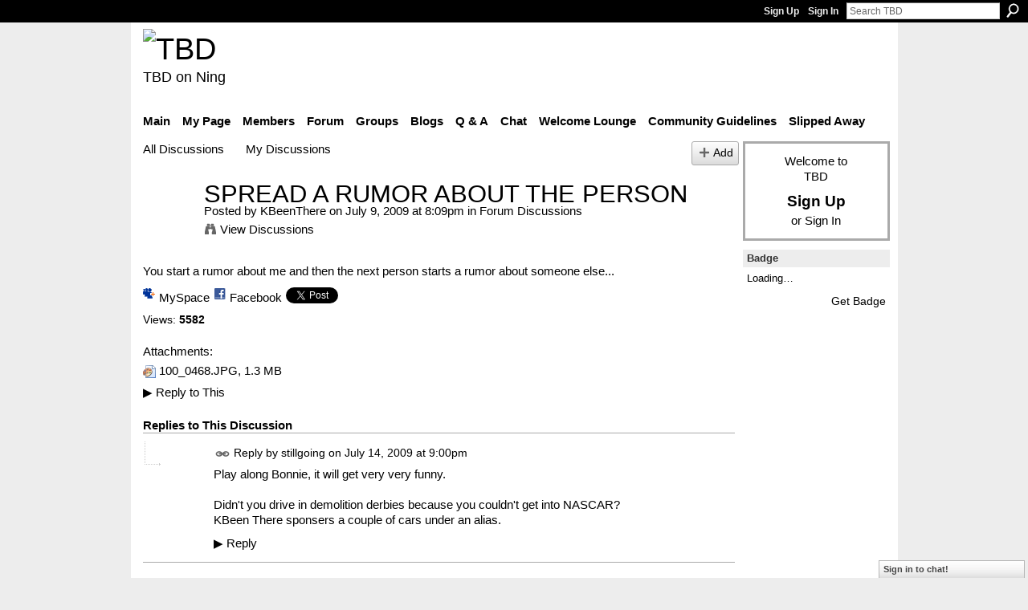

--- FILE ---
content_type: text/html; charset=UTF-8
request_url: http://teebeedee.ning.com/forum/topics/spread-a-rumor-about-the?commentId=1991841%3AComment%3A75166
body_size: 53758
content:
<!DOCTYPE html>
<html lang="en" xmlns:og="http://ogp.me/ns#">
    <head data-layout-view="default">
<script>
    window.dataLayer = window.dataLayer || [];
        </script>
<!-- Google Tag Manager -->
<script>(function(w,d,s,l,i){w[l]=w[l]||[];w[l].push({'gtm.start':
new Date().getTime(),event:'gtm.js'});var f=d.getElementsByTagName(s)[0],
j=d.createElement(s),dl=l!='dataLayer'?'&l='+l:'';j.async=true;j.src=
'https://www.googletagmanager.com/gtm.js?id='+i+dl;f.parentNode.insertBefore(j,f);
})(window,document,'script','dataLayer','GTM-T5W4WQ');</script>
<!-- End Google Tag Manager -->
            <meta http-equiv="Content-Type" content="text/html; charset=utf-8" />
    <title>SPREAD A RUMOR ABOUT THE PERSON - TBD</title>
    <link rel="icon" href="http://teebeedee.ning.com/favicon.ico" type="image/x-icon" />
    <link rel="SHORTCUT ICON" href="http://teebeedee.ning.com/favicon.ico" type="image/x-icon" />
    <meta name="description" content="You start a rumor about me and then the next person starts a rumor about someone else..." />
<meta name="title" content="SPREAD A RUMOR ABOUT THE PERSON" />
<meta property="og:type" content="website" />
<meta property="og:url" content="http://teebeedee.ning.com/forum/topics/spread-a-rumor-about-the?commentId=1991841%3AComment%3A75166" />
<meta property="og:title" content="SPREAD A RUMOR ABOUT THE PERSON" />
<meta property="og:image" content="https://storage.ning.com/topology/rest/1.0/file/get/2746163235?profile=UPSCALE_150x150">
<meta name="twitter:card" content="summary" />
<meta name="twitter:title" content="SPREAD A RUMOR ABOUT THE PERSON" />
<meta name="twitter:description" content="You start a rumor about me and then the next person starts a rumor about someone else..." />
<meta name="twitter:image" content="https://storage.ning.com/topology/rest/1.0/file/get/2746163235?profile=UPSCALE_150x150" />
<link rel="image_src" href="https://storage.ning.com/topology/rest/1.0/file/get/2746163235?profile=UPSCALE_150x150" />
<script type="text/javascript">
    djConfig = { baseScriptUri: 'http://teebeedee.ning.com/xn/static-6.11.8.1/js/dojo-0.3.1-ning/', isDebug: false }
ning = {"CurrentApp":{"premium":true,"iconUrl":"https:\/\/storage.ning.com\/topology\/rest\/1.0\/file\/get\/2746163235?profile=UPSCALE_150x150","url":"httpTeeBeeDee.ning.com","domains":[],"online":true,"privateSource":true,"id":"TeeBeeDee","appId":1991841,"description":"a home for TBD members.\nStill breathing, still living and still sharing.","name":"TBD","owner":"3ub11zuu7b15x","createdDate":"2008-01-31T20:54:57.467Z","runOwnAds":false},"CurrentProfile":null,"maxFileUploadSize":5};
        (function(){
            if (!window.ning) { return; }

            var age, gender, rand, obfuscated, combined;

            obfuscated = document.cookie.match(/xgdi=([^;]+)/);
            if (obfuscated) {
                var offset = 100000;
                obfuscated = parseInt(obfuscated[1]);
                rand = obfuscated / offset;
                combined = (obfuscated % offset) ^ rand;
                age = combined % 1000;
                gender = (combined / 1000) & 3;
                gender = (gender == 1 ? 'm' : gender == 2 ? 'f' : 0);
                ning.viewer = {"age":age,"gender":gender};
            }
        })();

        if (window.location.hash.indexOf('#!/') == 0) {
        window.location.replace(window.location.hash.substr(2));
    }
    window.xg = window.xg || {};
xg.captcha = {
    'shouldShow': false,
    'siteKey': '6Ldf3AoUAAAAALPgNx2gcXc8a_5XEcnNseR6WmsT'
};
xg.addOnRequire = function(f) { xg.addOnRequire.functions.push(f); };
xg.addOnRequire.functions = [];
xg.addOnFacebookLoad = function (f) { xg.addOnFacebookLoad.functions.push(f); };
xg.addOnFacebookLoad.functions = [];
xg._loader = {
    p: 0,
    loading: function(set) {  this.p++; },
    onLoad: function(set) {
                this.p--;
        if (this.p == 0 && typeof(xg._loader.onDone) == 'function') {
            xg._loader.onDone();
        }
    }
};
xg._loader.loading('xnloader');
if (window.bzplcm) {
    window.bzplcm._profileCount = 0;
    window.bzplcm._profileSend = function() { if (window.bzplcm._profileCount++ == 1) window.bzplcm.send(); };
}
xg._loader.onDone = function() {
            if(window.bzplcm)window.bzplcm.start('ni');
        xg.shared.util.parseWidgets();    var addOnRequireFunctions = xg.addOnRequire.functions;
    xg.addOnRequire = function(f) { f(); };
    try {
        if (addOnRequireFunctions) { dojo.lang.forEach(addOnRequireFunctions, function(onRequire) { onRequire.apply(); }); }
    } catch (e) {
        if(window.bzplcm)window.bzplcm.ts('nx').send();
        throw e;
    }
    if(window.bzplcm) { window.bzplcm.stop('ni'); window.bzplcm._profileSend(); }
};
window.xn = { track: { event: function() {}, pageView: function() {}, registerCompletedFlow: function() {}, registerError: function() {}, timer: function() { return { lapTime: function() {} }; } } };</script>
<meta name="medium" content="news" /><link rel="alternate" type="application/atom+xml" title="SPREAD A RUMOR ABOUT THE PERSON - TBD" href="http://teebeedee.ning.com/forum/topics/spread-a-rumor-about-the?commentId=1991841%3AComment%3A75166&amp;feed=yes&amp;xn_auth=no" /><link rel="alternate" type="application/atom+xml" title="Discussion Forum - TBD" href="http://teebeedee.ning.com/forum?sort=mostRecent&amp;feed=yes&amp;xn_auth=no" />
<style type="text/css" media="screen,projection">
#xg_navigation ul div.xg_subtab ul li a {
    color:#333333;
    background:#F2F2F2;
}
#xg_navigation ul div.xg_subtab ul li a:hover {
    color:#000000;
    background:#D9D9D9;
}
</style>

<style type="text/css" media="screen,projection">
@import url("http://static.ning.com/socialnetworkmain/widgets/index/css/common.min.css?xn_version=1229287718");
@import url("http://static.ning.com/socialnetworkmain/widgets/forum/css/component.min.css?xn_version=148829171");
@import url("http://static.ning.com/socialnetworkmain/widgets/chat/css/bottom-bar.min.css?xn_version=512265546");

</style>

<style type="text/css" media="screen,projection">
@import url("/generated-6946911921b1a8-57463101-css?xn_version=202512201152");

</style>

<style type="text/css" media="screen,projection">
@import url("/generated-69468fd4d60f40-62960780-css?xn_version=202512201152");

</style>

<!--[if IE 6]>
    <link rel="stylesheet" type="text/css" href="http://static.ning.com/socialnetworkmain/widgets/index/css/common-ie6.min.css?xn_version=463104712" />
<![endif]-->
<!--[if IE 7]>
<link rel="stylesheet" type="text/css" href="http://static.ning.com/socialnetworkmain/widgets/index/css/common-ie7.css?xn_version=2712659298" />
<![endif]-->
<link rel="EditURI" type="application/rsd+xml" title="RSD" href="http://teebeedee.ning.com/profiles/blog/rsd" />
<script type="text/javascript">(function(a,b){if(/(android|bb\d+|meego).+mobile|avantgo|bada\/|blackberry|blazer|compal|elaine|fennec|hiptop|iemobile|ip(hone|od)|iris|kindle|lge |maemo|midp|mmp|netfront|opera m(ob|in)i|palm( os)?|phone|p(ixi|re)\/|plucker|pocket|psp|series(4|6)0|symbian|treo|up\.(browser|link)|vodafone|wap|windows (ce|phone)|xda|xiino/i.test(a)||/1207|6310|6590|3gso|4thp|50[1-6]i|770s|802s|a wa|abac|ac(er|oo|s\-)|ai(ko|rn)|al(av|ca|co)|amoi|an(ex|ny|yw)|aptu|ar(ch|go)|as(te|us)|attw|au(di|\-m|r |s )|avan|be(ck|ll|nq)|bi(lb|rd)|bl(ac|az)|br(e|v)w|bumb|bw\-(n|u)|c55\/|capi|ccwa|cdm\-|cell|chtm|cldc|cmd\-|co(mp|nd)|craw|da(it|ll|ng)|dbte|dc\-s|devi|dica|dmob|do(c|p)o|ds(12|\-d)|el(49|ai)|em(l2|ul)|er(ic|k0)|esl8|ez([4-7]0|os|wa|ze)|fetc|fly(\-|_)|g1 u|g560|gene|gf\-5|g\-mo|go(\.w|od)|gr(ad|un)|haie|hcit|hd\-(m|p|t)|hei\-|hi(pt|ta)|hp( i|ip)|hs\-c|ht(c(\-| |_|a|g|p|s|t)|tp)|hu(aw|tc)|i\-(20|go|ma)|i230|iac( |\-|\/)|ibro|idea|ig01|ikom|im1k|inno|ipaq|iris|ja(t|v)a|jbro|jemu|jigs|kddi|keji|kgt( |\/)|klon|kpt |kwc\-|kyo(c|k)|le(no|xi)|lg( g|\/(k|l|u)|50|54|\-[a-w])|libw|lynx|m1\-w|m3ga|m50\/|ma(te|ui|xo)|mc(01|21|ca)|m\-cr|me(rc|ri)|mi(o8|oa|ts)|mmef|mo(01|02|bi|de|do|t(\-| |o|v)|zz)|mt(50|p1|v )|mwbp|mywa|n10[0-2]|n20[2-3]|n30(0|2)|n50(0|2|5)|n7(0(0|1)|10)|ne((c|m)\-|on|tf|wf|wg|wt)|nok(6|i)|nzph|o2im|op(ti|wv)|oran|owg1|p800|pan(a|d|t)|pdxg|pg(13|\-([1-8]|c))|phil|pire|pl(ay|uc)|pn\-2|po(ck|rt|se)|prox|psio|pt\-g|qa\-a|qc(07|12|21|32|60|\-[2-7]|i\-)|qtek|r380|r600|raks|rim9|ro(ve|zo)|s55\/|sa(ge|ma|mm|ms|ny|va)|sc(01|h\-|oo|p\-)|sdk\/|se(c(\-|0|1)|47|mc|nd|ri)|sgh\-|shar|sie(\-|m)|sk\-0|sl(45|id)|sm(al|ar|b3|it|t5)|so(ft|ny)|sp(01|h\-|v\-|v )|sy(01|mb)|t2(18|50)|t6(00|10|18)|ta(gt|lk)|tcl\-|tdg\-|tel(i|m)|tim\-|t\-mo|to(pl|sh)|ts(70|m\-|m3|m5)|tx\-9|up(\.b|g1|si)|utst|v400|v750|veri|vi(rg|te)|vk(40|5[0-3]|\-v)|vm40|voda|vulc|vx(52|53|60|61|70|80|81|83|85|98)|w3c(\-| )|webc|whit|wi(g |nc|nw)|wmlb|wonu|x700|yas\-|your|zeto|zte\-/i.test(a.substr(0,4)))window.location.replace(b)})(navigator.userAgent||navigator.vendor||window.opera,'http://teebeedee.ning.com/m/discussion?id=1991841%3ATopic%3A70377');</script>
    </head>
    <body>
<!-- Google Tag Manager (noscript) -->
<noscript><iframe src="https://www.googletagmanager.com/ns.html?id=GTM-T5W4WQ"
height="0" width="0" style="display:none;visibility:hidden"></iframe></noscript>
<!-- End Google Tag Manager (noscript) -->
                <div id="xn_bar">
            <div id="xn_bar_menu">
                <div id="xn_bar_menu_branding" >
                                    </div>

                <div id="xn_bar_menu_more">
                    <form id="xn_bar_menu_search" method="GET" action="http://teebeedee.ning.com/main/search/search">
                        <fieldset>
                            <input type="text" name="q" id="xn_bar_menu_search_query" value="Search TBD" _hint="Search TBD" accesskey="4" class="text xj_search_hint" />
                            <a id="xn_bar_menu_search_submit" href="#" onclick="document.getElementById('xn_bar_menu_search').submit();return false">Search</a>
                        </fieldset>
                    </form>
                </div>

                            <ul id="xn_bar_menu_tabs">
                                            <li><a href="http://teebeedee.ning.com/main/authorization/signUp?target=http%3A%2F%2Fteebeedee.ning.com%2Fforum%2Ftopics%2Fspread-a-rumor-about-the%3FcommentId%3D1991841%253AComment%253A75166">Sign Up</a></li>
                                                <li><a href="http://teebeedee.ning.com/main/authorization/signIn?target=http%3A%2F%2Fteebeedee.ning.com%2Fforum%2Ftopics%2Fspread-a-rumor-about-the%3FcommentId%3D1991841%253AComment%253A75166">Sign In</a></li>
                                    </ul>
                        </div>
        </div>
        
        
        <div id="xg" class="xg_theme xg_widget_forum xg_widget_forum_topic xg_widget_forum_topic_show" data-layout-pack="classic">
            <div id="xg_head">
                <div id="xg_masthead">
                    <p id="xg_sitename"><a id="application_name_header_link" href="/"><img src="http://storage.ning.com/topology/rest/1.0/file/get/2236855831?profile=RESIZE_320x320" alt="TBD"></a></p>
                    <p id="xg_sitedesc" class="xj_site_desc">TBD on Ning</p>
                </div>
                <div id="xg_navigation">
                    <ul>
    <li id="xg_tab_main" class="xg_subtab"><a href="/"><span>Main</span></a></li><li id="xg_tab_profile" class="xg_subtab"><a href="/profiles"><span>My Page</span></a></li><li id="xg_tab_members" class="xg_subtab"><a href="/profiles/members/"><span>Members</span></a></li><li id="xg_tab_forum" class="xg_subtab this"><a href="/forum"><span>Forum</span></a></li><li id="xg_tab_groups" class="xg_subtab"><a href="/groups"><span>Groups</span></a></li><li id="xg_tab_blogs" class="xg_subtab"><a href="/profiles/blog/list"><span>Blogs</span></a></li><li id="xg_tab_xn0" class="xg_subtab"><a href="/group/qa"><span>Q &amp; A</span></a></li><li id="xg_tab_chat" class="xg_subtab"><a href="/chat"><span>Chat</span></a></li><li id="xg_tab_xn3" class="xg_subtab"><a href="/group/thewelcomelounge"><span>Welcome Lounge</span></a></li><li id="xg_tab_xn1" class="xg_subtab"><a href="/group/communityguidelines"><span>Community Guidelines</span></a></li><li id="xg_tab_xn2" class="xg_subtab"><a href="/group/slipped-away"><span>Slipped Away</span></a></li></ul>

                </div>
            </div>
            
            <div id="xg_body">
                
                <div class="xg_column xg_span-16 xj_classic_canvas">
                    <ul class="navigation easyclear">
            <li><a href="http://teebeedee.ning.com/forum">All Discussions</a></li>
        <li><a href="http://teebeedee.ning.com/forum/topic/listForContributor?">My Discussions</a></li>
                <li class="right xg_lightborder navbutton"><a href="http://teebeedee.ning.com/main/authorization/signUp?target=http%3A%2F%2Fteebeedee.ning.com%2Fforum%2Ftopic%2Fnew%3Ftarget%3Dhttp%253A%252F%252Fteebeedee.ning.com%252Fforum%252Ftopics%252Fspread-a-rumor-about-the%253FcommentId%253D1991841%25253AComment%25253A75166%26categoryId%3D1991841%253ACategory%253A223" dojoType="PromptToJoinLink" _joinPromptText="Please sign up or sign in to complete this step." _hasSignUp="true" _signInUrl="http://teebeedee.ning.com/main/authorization/signIn?target=http%3A%2F%2Fteebeedee.ning.com%2Fforum%2Ftopic%2Fnew%3Ftarget%3Dhttp%253A%252F%252Fteebeedee.ning.com%252Fforum%252Ftopics%252Fspread-a-rumor-about-the%253FcommentId%253D1991841%25253AComment%25253A75166%26categoryId%3D1991841%253ACategory%253A223" class="xg_sprite xg_sprite-add">Add</a></li>
    </ul>
<div class="xg_module xg_module_with_dialog">
    <div class="xg_headline xg_headline-img xg_headline-2l">
    <div class="ib"><span class="xg_avatar"><a class="fn url" href="http://teebeedee.ning.com/profile/KBeenThere"  title="KBeenThere"><span class="table_img dy-avatar dy-avatar-64 "><img  class="photo photo" src="http://storage.ning.com/topology/rest/1.0/file/get/2190196980?profile=RESIZE_64x64&amp;width=64&amp;height=64&amp;crop=1%3A1" alt="" /></span></a></span></div>
<div class="tb"><h1>SPREAD A RUMOR ABOUT THE PERSON</h1>
        <ul class="navigation byline">
            <li><a class="nolink">Posted by </a><a href="/profile/KBeenThere">KBeenThere</a><a class="nolink"> on July 9, 2009 at 8:09pm in </a><a href="http://teebeedee.ning.com/forum/categories/forum-discussions/listForCategory">Forum Discussions</a></li>
            <li><a class="xg_sprite xg_sprite-view" href="http://teebeedee.ning.com/forum/topic/listForContributor?user=2wsgqt4ij0o1r">View Discussions</a></li>
        </ul>
    </div>
</div>
    <div class="xg_module_body">
        <div class="discussion" data-category-id="1991841:Category:223">
            <div class="description">
                                <div class="xg_user_generated">
                    You start a rumor about me and then the next person starts a rumor about someone else...                </div>
            </div>
        </div>
                    <p class="small" id="tagsList" style="display:none">Tags:<br/></p>
                <div class="left-panel">
                            <p class="share-links clear">
                <a href="http://www.myspace.com/Modules/PostTo/Pages/?t=SPREAD%20A%20RUMOR%20ABOUT%20THE%20PERSON&c=Check%20out%20%22SPREAD%20A%20RUMOR%20ABOUT%20THE%20PERSON%22%20on%20TBD&u=http%3A%2F%2Fteebeedee.ning.com%2Fxn%2Fdetail%2F1991841%3ATopic%3A70377&l=2" class="post_to_myspace" target="_blank">MySpace</a>            <script>!function(d,s,id){var js,fjs=d.getElementsByTagName(s)[0];if(!d.getElementById(id)){js=d.createElement(s);js.id=id;js.src="//platform.twitter.com/widgets.js";fjs.parentNode.insertBefore(js,fjs);}}(document,"script","twitter-wjs");</script>
                    <span class="xg_tweet">
        <a href="https://twitter.com/share" class="post_to_twitter twitter-share-button" target="_blank"
            data-text="Checking out &quot;SPREAD A RUMOR ABOUT THE PERSON&quot; on TBD:" data-url="http://teebeedee.ning.com/forum/topics/spread-a-rumor-about-the?commentId=1991841%3AComment%3A75166" data-count="none" data-dnt="true">Tweet</a>
        </span>
                <a class="post_to_facebook xj_post_to_facebook" href="http://www.facebook.com/share.php?u=http%3A%2F%2Fteebeedee.ning.com%2Fforum%2Ftopics%2Fspread-a-rumor-about-the%3FcommentId%3D1991841%253AComment%253A75166%26xg_source%3Dfacebookshare&amp;t=" _url="http://teebeedee.ning.com/forum/topics/spread-a-rumor-about-the?commentId=1991841%3AComment%3A75166&amp;xg_source=facebookshare" _title="" _log="{&quot;module&quot;:&quot;forum&quot;,&quot;page&quot;:&quot;topic&quot;,&quot;action&quot;:&quot;show&quot;}">Facebook</a>
                    </p>
                            <script>xg.addOnRequire(function () { xg.post('/main/viewcount/update?xn_out=json', {key: '1991841:Topic:70377', x: '9b2a6ae'}); });</script>                <p class="small dy-clear view-count-container">
    <span class="view-count-label">Views:</span> <span class="view-count">5582</span></p>

                    </div>
                <dl id="cf" class="discussion noindent">
             <dt>Attachments:</dt>
 <dd>
    <ul class="attachments">
                    <li>
                <a href="http://teebeedee.ning.com/forum/attachment/download?id=1991841%3AUploadedFi58%3A70376"><img src="http://static.ning.com/socialnetworkmain/widgets/forum/gfx/fileicons/jpg.gif?xn_version=1805699943" alt="100_0468.JPG" /></a> <a href="http://teebeedee.ning.com/forum/attachment/download?id=1991841%3AUploadedFi58%3A70376">100_0468.JPG</a>, 1.3 MB                            </li>
            </ul>
</dd>
<dd>             <p class="toggle">
            <a href="http://teebeedee.ning.com/main/authorization/signUp?target=http%3A%2F%2Fteebeedee.ning.com%2Fforum%2Ftopics%2Fspread-a-rumor-about-the%3FcommentId%3D1991841%253AComment%253A75166" dojoType="PromptToJoinLink" _joinPromptText="Please sign up or sign in to complete this step." _hasSignUp="true" _signInUrl="http://teebeedee.ning.com/main/authorization/signIn?target=http%3A%2F%2Fteebeedee.ning.com%2Fforum%2Ftopics%2Fspread-a-rumor-about-the%3FcommentId%3D1991841%253AComment%253A75166"><span><!--[if IE]>&#9658;<![endif]--><![if !IE]>&#9654;<![endif]></span> Reply to This</a>
        </p>
    </dd>        </dl>
    </div>
</div>
    <div class="xg_module">
            <div id="discussionReplies" >
            <div class="xg_module_body">
                <h3 id="comments" _scrollTo="cid-1991841:Comment:75166">Replies to This Discussion</h3>
                                    <dl class="discussion clear i1 xg_lightborder">
    <dt class="byline">
        <a name="1991841:Comment:98179" id="cid-1991841:Comment:98179"></a>         <span class="xg_avatar"><a class="fn url" href="http://teebeedee.ning.com/profile/stillgoing"  title="stillgoing"><span class="table_img dy-avatar dy-avatar-48 "><img  class="photo photo left" src="http://storage.ning.com/topology/rest/1.0/file/get/2190179462?profile=RESIZE_48X48&amp;width=48&amp;height=48&amp;crop=1%3A1" alt="" /></span></a></span><a name="1991841Comment98179" href="http://teebeedee.ning.com/xn/detail/1991841:Comment:98179" title="Permalink to this Reply" class="xg_icon xg_icon-permalink">Permalink</a> Reply by <a href="http://teebeedee.ning.com/forum/topic/listForContributor?user=1s3hkfn0w1g5k" class="fn url">stillgoing</a> on <span class="timestamp">July 14, 2009 at 9:00pm</span>    </dt>
        <dd>
                        <div class="description" id="desc_1991841Comment98179"><div class="xg_user_generated">Play along Bonnie, it will get very very funny.<br />
<br />
Didn't you drive in demolition derbies because you couldn't get into NASCAR?<br />
KBeen There sponsers a couple of cars under an alias.</div></div>
                </dd>
        <dd>
        <ul class="actionlinks">
    <li>             <p class="toggle">
            <a href="http://teebeedee.ning.com/main/authorization/signUp?target=http%3A%2F%2Fteebeedee.ning.com%2Fforum%2Ftopics%2Fspread-a-rumor-about-the%3FcommentId%3D1991841%253AComment%253A75166" dojoType="PromptToJoinLink" _joinPromptText="Please sign up or sign in to complete this step." _hasSignUp="true" _signInUrl="http://teebeedee.ning.com/main/authorization/signIn?target=http%3A%2F%2Fteebeedee.ning.com%2Fforum%2Ftopics%2Fspread-a-rumor-about-the%3FcommentId%3D1991841%253AComment%253A75166"><span><!--[if IE]>&#9658;<![endif]--><![if !IE]>&#9654;<![endif]></span> Reply</a>
        </p>
    </li><li class="actionlink"></li>    </ul>
</dl>
<dl class="discussion clear i0 xg_lightborder">
    <dt class="byline">
        <a name="1991841:Comment:75166" id="cid-1991841:Comment:75166"></a>         <span class="xg_avatar"><a class="fn url" href="http://teebeedee.ning.com/profile/JackZimmerman"  title="Jack Z"><span class="table_img dy-avatar dy-avatar-48 "><img  class="photo photo left" src="http://storage.ning.com/topology/rest/1.0/file/get/2190185007?profile=RESIZE_48X48&amp;width=48&amp;height=48&amp;crop=1%3A1" alt="" /></span></a></span><a name="1991841Comment75166" href="http://teebeedee.ning.com/xn/detail/1991841:Comment:75166" title="Permalink to this Reply" class="xg_icon xg_icon-permalink">Permalink</a> Reply by <a href="http://teebeedee.ning.com/forum/topic/listForContributor?user=0vgszwzqgmiv3" class="fn url">Jack Z</a> on <span class="timestamp">July 10, 2009 at 7:39pm</span>    </dt>
        <dd>
                        <div class="description" id="desc_1991841Comment75166"><div class="xg_user_generated">Don't quote me on this,,,,but I heard that KBeenThere, has in reality never actually been there, and has never, ever done that........</div></div>
                </dd>
        <dd>
        <ul class="actionlinks">
    <li>             <p class="toggle">
            <a href="http://teebeedee.ning.com/main/authorization/signUp?target=http%3A%2F%2Fteebeedee.ning.com%2Fforum%2Ftopics%2Fspread-a-rumor-about-the%3FcommentId%3D1991841%253AComment%253A75166" dojoType="PromptToJoinLink" _joinPromptText="Please sign up or sign in to complete this step." _hasSignUp="true" _signInUrl="http://teebeedee.ning.com/main/authorization/signIn?target=http%3A%2F%2Fteebeedee.ning.com%2Fforum%2Ftopics%2Fspread-a-rumor-about-the%3FcommentId%3D1991841%253AComment%253A75166"><span><!--[if IE]>&#9658;<![endif]--><![if !IE]>&#9654;<![endif]></span> Reply</a>
        </p>
    </li><li class="actionlink"></li>    </ul>
</dl>
<dl class="discussion clear i1 xg_lightborder">
    <dt class="byline">
        <a name="1991841:Comment:75305" id="cid-1991841:Comment:75305"></a>         <span class="xg_avatar"><a class="fn url" href="http://teebeedee.ning.com/profile/KBeenThere"  title="KBeenThere"><span class="table_img dy-avatar dy-avatar-48 "><img  class="photo photo left" src="http://storage.ning.com/topology/rest/1.0/file/get/2190196980?profile=RESIZE_48X48&amp;width=48&amp;height=48&amp;crop=1%3A1" alt="" /></span></a></span><a name="1991841Comment75305" href="http://teebeedee.ning.com/xn/detail/1991841:Comment:75305" title="Permalink to this Reply" class="xg_icon xg_icon-permalink">Permalink</a> Reply by <a href="http://teebeedee.ning.com/forum/topic/listForContributor?user=2wsgqt4ij0o1r" class="fn url">KBeenThere</a> on <span class="timestamp">July 10, 2009 at 8:00pm</span>    </dt>
        <dd>
                        <div class="description" id="desc_1991841Comment75305"><div class="xg_user_generated">Jack is really an FBI agent. He is trolling this site to see if there is any contraband solicitations from criminals on his wanted list....</div></div>
                </dd>
        <dd>
        <ul class="actionlinks">
    <li>             <p class="toggle">
            <a href="http://teebeedee.ning.com/main/authorization/signUp?target=http%3A%2F%2Fteebeedee.ning.com%2Fforum%2Ftopics%2Fspread-a-rumor-about-the%3FcommentId%3D1991841%253AComment%253A75166" dojoType="PromptToJoinLink" _joinPromptText="Please sign up or sign in to complete this step." _hasSignUp="true" _signInUrl="http://teebeedee.ning.com/main/authorization/signIn?target=http%3A%2F%2Fteebeedee.ning.com%2Fforum%2Ftopics%2Fspread-a-rumor-about-the%3FcommentId%3D1991841%253AComment%253A75166"><span><!--[if IE]>&#9658;<![endif]--><![if !IE]>&#9654;<![endif]></span> Reply</a>
        </p>
    </li><li class="actionlink"></li>    </ul>
</dl>
<dl class="discussion clear i2 xg_lightborder">
    <dt class="byline">
        <a name="1991841:Comment:83923" id="cid-1991841:Comment:83923"></a>         <span class="xg_avatar"><a class="fn url" href="http://teebeedee.ning.com/profile/BethD"  title="BethD"><span class="table_img dy-avatar dy-avatar-48 "><img  class="photo photo left" src="http://storage.ning.com/topology/rest/1.0/file/get/2190191744?profile=RESIZE_48X48&amp;width=48&amp;height=48&amp;crop=1%3A1" alt="" /></span></a></span><a name="1991841Comment83923" href="http://teebeedee.ning.com/xn/detail/1991841:Comment:83923" title="Permalink to this Reply" class="xg_icon xg_icon-permalink">Permalink</a> Reply by <a href="http://teebeedee.ning.com/forum/topic/listForContributor?user=2ufag1xs1wty7" class="fn url">BethD</a> on <span class="timestamp">July 12, 2009 at 4:33pm</span>    </dt>
        <dd>
                        <div class="description" id="desc_1991841Comment83923"><div class="xg_user_generated">Kbeenthere therapist is a white hampster.</div></div>
                </dd>
        <dd>
        <ul class="actionlinks">
    <li>             <p class="toggle">
            <a href="http://teebeedee.ning.com/main/authorization/signUp?target=http%3A%2F%2Fteebeedee.ning.com%2Fforum%2Ftopics%2Fspread-a-rumor-about-the%3FcommentId%3D1991841%253AComment%253A75166" dojoType="PromptToJoinLink" _joinPromptText="Please sign up or sign in to complete this step." _hasSignUp="true" _signInUrl="http://teebeedee.ning.com/main/authorization/signIn?target=http%3A%2F%2Fteebeedee.ning.com%2Fforum%2Ftopics%2Fspread-a-rumor-about-the%3FcommentId%3D1991841%253AComment%253A75166"><span><!--[if IE]>&#9658;<![endif]--><![if !IE]>&#9654;<![endif]></span> Reply</a>
        </p>
    </li><li class="actionlink"></li>    </ul>
</dl>
<dl class="discussion clear i4 xg_lightborder">
    <dt class="byline">
        <a name="1991841:Comment:93099" id="cid-1991841:Comment:93099"></a>         <span class="xg_avatar"><a class="fn url" href="http://teebeedee.ning.com/profile/BethD"  title="BethD"><span class="table_img dy-avatar dy-avatar-48 "><img  class="photo photo left" src="http://storage.ning.com/topology/rest/1.0/file/get/2190191744?profile=RESIZE_48X48&amp;width=48&amp;height=48&amp;crop=1%3A1" alt="" /></span></a></span><a name="1991841Comment93099" href="http://teebeedee.ning.com/xn/detail/1991841:Comment:93099" title="Permalink to this Reply" class="xg_icon xg_icon-permalink">Permalink</a> Reply by <a href="http://teebeedee.ning.com/forum/topic/listForContributor?user=2ufag1xs1wty7" class="fn url">BethD</a> on <span class="timestamp">July 14, 2009 at 6:01am</span>    </dt>
        <dd>
                        <div class="description" id="desc_1991841Comment93099"><div class="xg_user_generated">wendyLynn roller skates in her house.</div></div>
                </dd>
        <dd>
        <ul class="actionlinks">
    <li>             <p class="toggle">
            <a href="http://teebeedee.ning.com/main/authorization/signUp?target=http%3A%2F%2Fteebeedee.ning.com%2Fforum%2Ftopics%2Fspread-a-rumor-about-the%3FcommentId%3D1991841%253AComment%253A75166" dojoType="PromptToJoinLink" _joinPromptText="Please sign up or sign in to complete this step." _hasSignUp="true" _signInUrl="http://teebeedee.ning.com/main/authorization/signIn?target=http%3A%2F%2Fteebeedee.ning.com%2Fforum%2Ftopics%2Fspread-a-rumor-about-the%3FcommentId%3D1991841%253AComment%253A75166"><span><!--[if IE]>&#9658;<![endif]--><![if !IE]>&#9654;<![endif]></span> Reply</a>
        </p>
    </li><li class="actionlink"></li>    </ul>
</dl>
<dl class="discussion clear i6 xg_lightborder">
    <dt class="byline">
        <a name="1991841:Comment:93537" id="cid-1991841:Comment:93537"></a>         <span class="xg_avatar"><a class="fn url" href="http://teebeedee.ning.com/profile/BethD"  title="BethD"><span class="table_img dy-avatar dy-avatar-48 "><img  class="photo photo left" src="http://storage.ning.com/topology/rest/1.0/file/get/2190191744?profile=RESIZE_48X48&amp;width=48&amp;height=48&amp;crop=1%3A1" alt="" /></span></a></span><a name="1991841Comment93537" href="http://teebeedee.ning.com/xn/detail/1991841:Comment:93537" title="Permalink to this Reply" class="xg_icon xg_icon-permalink">Permalink</a> Reply by <a href="http://teebeedee.ning.com/forum/topic/listForContributor?user=2ufag1xs1wty7" class="fn url">BethD</a> on <span class="timestamp">July 14, 2009 at 7:29am</span>    </dt>
        <dd>
                        <div class="description" id="desc_1991841Comment93537"><div class="xg_user_generated">RoB tries to steal my cats and sell them to the Chinese resturant to make some extra bucks to go gambling.</div></div>
                </dd>
        <dd>
        <ul class="actionlinks">
    <li>             <p class="toggle">
            <a href="http://teebeedee.ning.com/main/authorization/signUp?target=http%3A%2F%2Fteebeedee.ning.com%2Fforum%2Ftopics%2Fspread-a-rumor-about-the%3FcommentId%3D1991841%253AComment%253A75166" dojoType="PromptToJoinLink" _joinPromptText="Please sign up or sign in to complete this step." _hasSignUp="true" _signInUrl="http://teebeedee.ning.com/main/authorization/signIn?target=http%3A%2F%2Fteebeedee.ning.com%2Fforum%2Ftopics%2Fspread-a-rumor-about-the%3FcommentId%3D1991841%253AComment%253A75166"><span><!--[if IE]>&#9658;<![endif]--><![if !IE]>&#9654;<![endif]></span> Reply</a>
        </p>
    </li><li class="actionlink"></li>    </ul>
</dl>
<dl class="discussion clear i0 xg_lightborder">
    <dt class="byline">
        <a name="1991841:Comment:97239" id="cid-1991841:Comment:97239"></a>         <span class="xg_avatar"><a class="fn url" href="http://teebeedee.ning.com/profile/stillgoing"  title="stillgoing"><span class="table_img dy-avatar dy-avatar-48 "><img  class="photo photo left" src="http://storage.ning.com/topology/rest/1.0/file/get/2190179462?profile=RESIZE_48X48&amp;width=48&amp;height=48&amp;crop=1%3A1" alt="" /></span></a></span><a name="1991841Comment97239" href="http://teebeedee.ning.com/xn/detail/1991841:Comment:97239" title="Permalink to this Reply" class="xg_icon xg_icon-permalink">Permalink</a> Reply by <a href="http://teebeedee.ning.com/forum/topic/listForContributor?user=1s3hkfn0w1g5k" class="fn url">stillgoing</a> on <span class="timestamp">July 14, 2009 at 6:34pm</span>    </dt>
        <dd>
                        <div class="description" id="desc_1991841Comment97239"><div class="xg_user_generated">BethD coaches a high school football team just so she can hang in the locker room. She's trying to build her cougar cred.</div></div>
                </dd>
        <dd>
        <ul class="actionlinks">
    <li>             <p class="toggle">
            <a href="http://teebeedee.ning.com/main/authorization/signUp?target=http%3A%2F%2Fteebeedee.ning.com%2Fforum%2Ftopics%2Fspread-a-rumor-about-the%3FcommentId%3D1991841%253AComment%253A75166" dojoType="PromptToJoinLink" _joinPromptText="Please sign up or sign in to complete this step." _hasSignUp="true" _signInUrl="http://teebeedee.ning.com/main/authorization/signIn?target=http%3A%2F%2Fteebeedee.ning.com%2Fforum%2Ftopics%2Fspread-a-rumor-about-the%3FcommentId%3D1991841%253AComment%253A75166"><span><!--[if IE]>&#9658;<![endif]--><![if !IE]>&#9654;<![endif]></span> Reply</a>
        </p>
    </li><li class="actionlink"></li>    </ul>
</dl>
<dl class="discussion clear i1 xg_lightborder">
    <dt class="byline">
        <a name="1991841:Comment:101438" id="cid-1991841:Comment:101438"></a>         <span class="xg_avatar"><a class="fn url" href="http://teebeedee.ning.com/profile/BethD"  title="BethD"><span class="table_img dy-avatar dy-avatar-48 "><img  class="photo photo left" src="http://storage.ning.com/topology/rest/1.0/file/get/2190191744?profile=RESIZE_48X48&amp;width=48&amp;height=48&amp;crop=1%3A1" alt="" /></span></a></span><a name="1991841Comment101438" href="http://teebeedee.ning.com/xn/detail/1991841:Comment:101438" title="Permalink to this Reply" class="xg_icon xg_icon-permalink">Permalink</a> Reply by <a href="http://teebeedee.ning.com/forum/topic/listForContributor?user=2ufag1xs1wty7" class="fn url">BethD</a> on <span class="timestamp">July 15, 2009 at 10:15am</span>    </dt>
        <dd>
                        <div class="description" id="desc_1991841Comment101438"><div class="xg_user_generated">stillgoing has a sandbox in his house he plays in.</div></div>
                </dd>
        <dd>
        <ul class="actionlinks">
    <li>             <p class="toggle">
            <a href="http://teebeedee.ning.com/main/authorization/signUp?target=http%3A%2F%2Fteebeedee.ning.com%2Fforum%2Ftopics%2Fspread-a-rumor-about-the%3FcommentId%3D1991841%253AComment%253A75166" dojoType="PromptToJoinLink" _joinPromptText="Please sign up or sign in to complete this step." _hasSignUp="true" _signInUrl="http://teebeedee.ning.com/main/authorization/signIn?target=http%3A%2F%2Fteebeedee.ning.com%2Fforum%2Ftopics%2Fspread-a-rumor-about-the%3FcommentId%3D1991841%253AComment%253A75166"><span><!--[if IE]>&#9658;<![endif]--><![if !IE]>&#9654;<![endif]></span> Reply</a>
        </p>
    </li><li class="actionlink"></li>    </ul>
</dl>
<dl class="discussion clear i0 xg_lightborder">
    <dt class="byline">
        <a name="1991841:Comment:103009" id="cid-1991841:Comment:103009"></a>         <span class="xg_avatar"><a class="fn url" href="http://teebeedee.ning.com/profile/JackZimmerman"  title="Jack Z"><span class="table_img dy-avatar dy-avatar-48 "><img  class="photo photo left" src="http://storage.ning.com/topology/rest/1.0/file/get/2190185007?profile=RESIZE_48X48&amp;width=48&amp;height=48&amp;crop=1%3A1" alt="" /></span></a></span><a name="1991841Comment103009" href="http://teebeedee.ning.com/xn/detail/1991841:Comment:103009" title="Permalink to this Reply" class="xg_icon xg_icon-permalink">Permalink</a> Reply by <a href="http://teebeedee.ning.com/forum/topic/listForContributor?user=0vgszwzqgmiv3" class="fn url">Jack Z</a> on <span class="timestamp">July 15, 2009 at 3:19pm</span>    </dt>
        <dd>
                        <div class="description" id="desc_1991841Comment103009"><div class="xg_user_generated">WendyLynn, only likes classical music and show tunes... She spends her free time trying to close down Rock Clubs, and heavy metal websites.....................</div></div>
                </dd>
        <dd>
        <ul class="actionlinks">
    <li>             <p class="toggle">
            <a href="http://teebeedee.ning.com/main/authorization/signUp?target=http%3A%2F%2Fteebeedee.ning.com%2Fforum%2Ftopics%2Fspread-a-rumor-about-the%3FcommentId%3D1991841%253AComment%253A75166" dojoType="PromptToJoinLink" _joinPromptText="Please sign up or sign in to complete this step." _hasSignUp="true" _signInUrl="http://teebeedee.ning.com/main/authorization/signIn?target=http%3A%2F%2Fteebeedee.ning.com%2Fforum%2Ftopics%2Fspread-a-rumor-about-the%3FcommentId%3D1991841%253AComment%253A75166"><span><!--[if IE]>&#9658;<![endif]--><![if !IE]>&#9654;<![endif]></span> Reply</a>
        </p>
    </li><li class="actionlink"></li>    </ul>
</dl>
<dl class="discussion clear i1 xg_lightborder">
    <dt class="byline">
        <a name="1991841:Comment:103113" id="cid-1991841:Comment:103113"></a>         <span class="xg_avatar"><a class="fn url" href="http://teebeedee.ning.com/profile/BethD"  title="BethD"><span class="table_img dy-avatar dy-avatar-48 "><img  class="photo photo left" src="http://storage.ning.com/topology/rest/1.0/file/get/2190191744?profile=RESIZE_48X48&amp;width=48&amp;height=48&amp;crop=1%3A1" alt="" /></span></a></span><a name="1991841Comment103113" href="http://teebeedee.ning.com/xn/detail/1991841:Comment:103113" title="Permalink to this Reply" class="xg_icon xg_icon-permalink">Permalink</a> Reply by <a href="http://teebeedee.ning.com/forum/topic/listForContributor?user=2ufag1xs1wty7" class="fn url">BethD</a> on <span class="timestamp">July 15, 2009 at 3:38pm</span>    </dt>
        <dd>
                        <div class="description" id="desc_1991841Comment103113"><div class="xg_user_generated">jack Z moved to Alaska to be a professional snow shoveler, he is waiting and training for it to be<br />
an Olympic Sport</div></div>
                </dd>
        <dd>
        <ul class="actionlinks">
    <li>             <p class="toggle">
            <a href="http://teebeedee.ning.com/main/authorization/signUp?target=http%3A%2F%2Fteebeedee.ning.com%2Fforum%2Ftopics%2Fspread-a-rumor-about-the%3FcommentId%3D1991841%253AComment%253A75166" dojoType="PromptToJoinLink" _joinPromptText="Please sign up or sign in to complete this step." _hasSignUp="true" _signInUrl="http://teebeedee.ning.com/main/authorization/signIn?target=http%3A%2F%2Fteebeedee.ning.com%2Fforum%2Ftopics%2Fspread-a-rumor-about-the%3FcommentId%3D1991841%253AComment%253A75166"><span><!--[if IE]>&#9658;<![endif]--><![if !IE]>&#9654;<![endif]></span> Reply</a>
        </p>
    </li><li class="actionlink"></li>    </ul>
</dl>
<dl class="discussion clear i2 xg_lightborder">
    <dt class="byline">
        <a name="1991841:Comment:103629" id="cid-1991841:Comment:103629"></a>         <span class="xg_avatar"><a class="fn url" href="http://teebeedee.ning.com/profile/stillgoing"  title="stillgoing"><span class="table_img dy-avatar dy-avatar-48 "><img  class="photo photo left" src="http://storage.ning.com/topology/rest/1.0/file/get/2190179462?profile=RESIZE_48X48&amp;width=48&amp;height=48&amp;crop=1%3A1" alt="" /></span></a></span><a name="1991841Comment103629" href="http://teebeedee.ning.com/xn/detail/1991841:Comment:103629" title="Permalink to this Reply" class="xg_icon xg_icon-permalink">Permalink</a> Reply by <a href="http://teebeedee.ning.com/forum/topic/listForContributor?user=1s3hkfn0w1g5k" class="fn url">stillgoing</a> on <span class="timestamp">July 15, 2009 at 5:06pm</span>    </dt>
        <dd>
                        <div class="description" id="desc_1991841Comment103629"><div class="xg_user_generated">BethD will be back later, she's taken her python for a walk.</div></div>
                </dd>
        <dd>
        <ul class="actionlinks">
    <li>             <p class="toggle">
            <a href="http://teebeedee.ning.com/main/authorization/signUp?target=http%3A%2F%2Fteebeedee.ning.com%2Fforum%2Ftopics%2Fspread-a-rumor-about-the%3FcommentId%3D1991841%253AComment%253A75166" dojoType="PromptToJoinLink" _joinPromptText="Please sign up or sign in to complete this step." _hasSignUp="true" _signInUrl="http://teebeedee.ning.com/main/authorization/signIn?target=http%3A%2F%2Fteebeedee.ning.com%2Fforum%2Ftopics%2Fspread-a-rumor-about-the%3FcommentId%3D1991841%253AComment%253A75166"><span><!--[if IE]>&#9658;<![endif]--><![if !IE]>&#9654;<![endif]></span> Reply</a>
        </p>
    </li><li class="actionlink"></li>    </ul>
</dl>
<dl class="discussion clear i3 xg_lightborder">
    <dt class="byline">
        <a name="1991841:Comment:103762" id="cid-1991841:Comment:103762"></a>         <span class="xg_avatar"><a class="fn url" href="http://teebeedee.ning.com/profile/LilyRoth"  title="Lily Roth"><span class="table_img dy-avatar dy-avatar-48 "><img  class="photo photo left" src="http://storage.ning.com/topology/rest/1.0/file/get/2190197842?profile=RESIZE_48X48&amp;width=48&amp;height=48&amp;crop=1%3A1" alt="" /></span></a></span><a name="1991841Comment103762" href="http://teebeedee.ning.com/xn/detail/1991841:Comment:103762" title="Permalink to this Reply" class="xg_icon xg_icon-permalink">Permalink</a> Reply by <a href="http://teebeedee.ning.com/forum/topic/listForContributor?user=3qs649fe6nzne" class="fn url">Lily Roth</a> on <span class="timestamp">July 15, 2009 at 5:20pm</span>    </dt>
        <dd>
                        <div class="description" id="desc_1991841Comment103762"><div class="xg_user_generated">Stillgoing has a thing for little people women.<br />
The Wizard Of Oz is like porn for him!</div></div>
                </dd>
        <dd>
        <ul class="actionlinks">
    <li>             <p class="toggle">
            <a href="http://teebeedee.ning.com/main/authorization/signUp?target=http%3A%2F%2Fteebeedee.ning.com%2Fforum%2Ftopics%2Fspread-a-rumor-about-the%3FcommentId%3D1991841%253AComment%253A75166" dojoType="PromptToJoinLink" _joinPromptText="Please sign up or sign in to complete this step." _hasSignUp="true" _signInUrl="http://teebeedee.ning.com/main/authorization/signIn?target=http%3A%2F%2Fteebeedee.ning.com%2Fforum%2Ftopics%2Fspread-a-rumor-about-the%3FcommentId%3D1991841%253AComment%253A75166"><span><!--[if IE]>&#9658;<![endif]--><![if !IE]>&#9654;<![endif]></span> Reply</a>
        </p>
    </li><li class="actionlink"></li>    </ul>
</dl>
                            <ul class="pagination easyclear ">
                        <li class="xg_lightfont"><span>‹ Previous</span></li>
                    <li><span>1</span></li>
                    <li><a href="http://teebeedee.ning.com/forum/topics/spread-a-rumor-about-the?id=1991841%3ATopic%3A70377&amp;page=2#comments">2</a></li>
                            <li><a href="http://teebeedee.ning.com/forum/topics/spread-a-rumor-about-the?id=1991841%3ATopic%3A70377&amp;page=3#comments">3</a></li>
                                <li><span>&hellip;</span><li>
                                    <li><a href="http://teebeedee.ning.com/forum/topics/spread-a-rumor-about-the?id=1991841%3ATopic%3A70377&amp;page=203#comments">203</a></li>
                                <li><a class="" href="http://teebeedee.ning.com/forum/topics/spread-a-rumor-about-the?id=1991841%3ATopic%3A70377&amp;page=2#comments">Next ›</a></li>
                                <li class="right">
                        <span style="display:none" dojoType="Pagination" _maxPage="203" _gotoUrl="http://teebeedee.ning.com/forum/topics/spread-a-rumor-about-the?id=1991841%3ATopic%3A70377&amp;page=__PAGE___#comments">
                        <label>Page</label>
                        <input class="textfield pagination_input align-right" value="2" type="text" name="goto_page" size="2"/>
                        <input class="goto_button button" value="Go" type="button"/></span>
                    </li>
                            </ul>
                    </div>
            <div class="xg_module_foot">
                                    <p class="left">
                        <a class="xg_icon xg_icon-rss" href="http://teebeedee.ning.com/forum/topics/spread-a-rumor-about-the?commentId=1991841%3AComment%3A75166&amp;feed=yes&amp;xn_auth=no">RSS</a>
                    </p>
                            </div>
        </div>
    </div>

                </div>
                <div class="xg_column xg_span-4 xg_last xj_classic_sidebar">
                        <div class="xg_module" id="xg_module_account">
        <div class="xg_module_body xg_signup xg_lightborder">
            <p>Welcome to<br />TBD</p>
                        <p class="last-child"><big><strong><a href="http://teebeedee.ning.com/main/authorization/signUp?target=http%3A%2F%2Fteebeedee.ning.com%2Fforum%2Ftopics%2Fspread-a-rumor-about-the%3FcommentId%3D1991841%253AComment%253A75166">Sign Up</a></strong></big><br/>or <a href="http://teebeedee.ning.com/main/authorization/signIn?target=http%3A%2F%2Fteebeedee.ning.com%2Fforum%2Ftopics%2Fspread-a-rumor-about-the%3FcommentId%3D1991841%253AComment%253A75166" style="white-space:nowrap">Sign In</a></p>
                    </div>
    </div>
	<div class="xg_module module_badge">
		<div class="xg_module_head">
	    <h2>Badge</h2>
	    </div>
	    <div class="xg_module_body xj_badge_body xj_embed_container" data-module_name="badge" _embedCode="&lt;object classid=&quot;clsid:D27CDB6E-AE6D-11cf-96B8-444553540000&quot; codebase=&quot;http://fpdownload.macromedia.com/get/flashplayer/current/swflash.cab&quot;
    id=&quot;badgeSwf&quot; width=&quot;100%&quot; height=&quot;104&quot; &gt;
    &lt;param name=&quot;movie&quot; value=&quot;http://static.ning.com/socialnetworkmain/widgets/index/swf/badge.swf?xn_version=124632088&quot; /&gt;
    &lt;param name=&quot;quality&quot; value=&quot;high&quot; /&gt;
    &lt;param name=&quot;bgcolor&quot; value=&quot;#FFFFCC&quot; /&gt;
    &lt;param name=&quot;flashvars&quot; value=&quot;hideVisit=1&amp;amp;config=http%3A%2F%2Fteebeedee.ning.com%2Fmain%2Fbadge%2FshowPlayerConfig%3Fsize%3Dsmall%26v%3D11&amp;amp;backgroundColor=0xFFFFCC&amp;amp;textColor=0x000000&quot; /&gt;
    &lt;param name=&quot;wmode&quot; value=&quot;opaque&quot;/&gt;
    &lt;param name=&quot;allowScriptAccess&quot; value=&quot;always&quot; /&gt;
&lt;embed
    class=&quot;xj_badge_embed&quot;
    src=&quot;http://static.ning.com/socialnetworkmain/widgets/index/swf/badge.swf?xn_version=124632088&quot;
    quality=high
    bgColor=&quot;#FFFFCC&quot;
    width=&quot;100%&quot;
    height=&quot;104&quot;
    name=&quot;badgeSwf&quot;
    type=&quot;application/x-shockwave-flash&quot;
    pluginspage=&quot;http://www.macromedia.com/go/getflashplayer&quot;
    wmode=&quot;opaque&quot;
    FlashVars=&quot;hideVisit=1&amp;amp;config=http%3A%2F%2Fteebeedee.ning.com%2Fmain%2Fbadge%2FshowPlayerConfig%3Fsize%3Dsmall%26v%3D11&amp;amp;backgroundColor=0xFFFFCC&amp;amp;textColor=0x000000&quot;
    scale=&quot;noscale&quot;
    allowScriptAccess=&quot;always&quot;&gt;
&lt;/embed&gt;
&lt;/object&gt;">
    Loading…</div>
	    <div class="xg_module_foot">
	        <p class="right"><a href="http://teebeedee.ning.com/main/embeddable/list">Get Badge</a></p>
	    </div>
	</div>

                </div>
            </div>
            <div id="xg_foot">
                <p class="left">
    © 2025             &nbsp; Created by <a href="/profile/Aggie">Aggie</a>.            &nbsp;
    Powered by<a class="poweredBy-logo" href="https://www.ning.com/" title="" alt="" rel="dofollow">
    <img class="poweredbylogo" width="87" height="15" src="http://static.ning.com/socialnetworkmain/widgets/index/gfx/Ning_MM_footer_wht@2x.png?xn_version=2105418020"
         title="Ning Website Builder" alt="Website builder | Create website | Ning.com">
</a>    </p>
    <p class="right xg_lightfont">
                    <a href="http://teebeedee.ning.com/main/embeddable/list">Badges</a> &nbsp;|&nbsp;
                        <a href="http://teebeedee.ning.com/main/authorization/signUp?target=http%3A%2F%2Fteebeedee.ning.com%2Fmain%2Findex%2Freport" dojoType="PromptToJoinLink" _joinPromptText="Please sign up or sign in to complete this step." _hasSignUp="true" _signInUrl="http://teebeedee.ning.com/main/authorization/signIn?target=http%3A%2F%2Fteebeedee.ning.com%2Fmain%2Findex%2Freport">Report an Issue</a> &nbsp;|&nbsp;
                        <a href="http://teebeedee.ning.com/main/authorization/termsOfService?previousUrl=http%3A%2F%2Fteebeedee.ning.com%2Fforum%2Ftopics%2Fspread-a-rumor-about-the%3FcommentId%3D1991841%253AComment%253A75166">Terms of Service</a>
            </p>

            </div>
        </div>
        
        <div id="xj_baz17246" class="xg_theme"></div>
<div id="xg_overlay" style="display:none;">
<!--[if lte IE 6.5]><iframe></iframe><![endif]-->
</div>
<!--googleoff: all--><noscript>
	<style type="text/css" media="screen">
        #xg { position:relative;top:120px; }
        #xn_bar { top:120px; }
	</style>
	<div class="errordesc noscript">
		<div>
            <h3><strong>Hello, you need to enable JavaScript to use TBD.</strong></h3>
            <p>Please check your browser settings or contact your system administrator.</p>
			<img src="/xn_resources/widgets/index/gfx/jstrk_off.gif" alt="" height="1" width="1" />
		</div>
	</div>
</noscript><!--googleon: all-->
<script type="text/javascript" src="http://static.ning.com/socialnetworkmain/widgets/lib/core.min.js?xn_version=1651386455"></script>        <script>
            var sources = ["http:\/\/static.ning.com\/socialnetworkmain\/widgets\/lib\/js\/jquery\/jquery-ui.min.js?xn_version=2186421962","http:\/\/static.ning.com\/socialnetworkmain\/widgets\/lib\/js\/modernizr\/modernizr.custom.js?xn_version=202512201152","http:\/\/static.ning.com\/socialnetworkmain\/widgets\/lib\/js\/jquery\/jstorage.min.js?xn_version=1968060033","http:\/\/static.ning.com\/socialnetworkmain\/widgets\/lib\/js\/jquery\/jquery.autoResize.js?xn_version=202512201152","http:\/\/static.ning.com\/socialnetworkmain\/widgets\/lib\/js\/jquery\/jquery.jsonp.min.js?xn_version=1071124156","http:\/\/static.ning.com\/socialnetworkmain\/widgets\/lib\/js\/Base64.js?xn_version=202512201152","http:\/\/static.ning.com\/socialnetworkmain\/widgets\/lib\/js\/jquery\/jquery.ui.widget.js?xn_version=202512201152","http:\/\/static.ning.com\/socialnetworkmain\/widgets\/lib\/js\/jquery\/jquery.iframe-transport.js?xn_version=202512201152","http:\/\/static.ning.com\/socialnetworkmain\/widgets\/lib\/js\/jquery\/jquery.fileupload.js?xn_version=202512201152","https:\/\/storage.ning.com\/topology\/rest\/1.0\/file\/get\/12882178894?profile=original&r=1724772595","https:\/\/storage.ning.com\/topology\/rest\/1.0\/file\/get\/12882178901?profile=original&r=1724772596","https:\/\/storage.ning.com\/topology\/rest\/1.0\/file\/get\/11108789498?profile=original&r=1684134908","https:\/\/storage.ning.com\/topology\/rest\/1.0\/file\/get\/11108790287?profile=original&r=1684134908","https:\/\/storage.ning.com\/topology\/rest\/1.0\/file\/get\/11108932852?profile=original&r=1684135603"];
            var numSources = sources.length;
                        var heads = document.getElementsByTagName('head');
            var node = heads.length > 0 ? heads[0] : document.body;
            var onloadFunctionsObj = {};

            var createScriptTagFunc = function(source) {
                var script = document.createElement('script');
                
                script.type = 'text/javascript';
                                var currentOnLoad = function() {xg._loader.onLoad(source);};
                if (script.readyState) { //for IE (including IE9)
                    script.onreadystatechange = function() {
                        if (script.readyState == 'complete' || script.readyState == 'loaded') {
                            script.onreadystatechange = null;
                            currentOnLoad();
                        }
                    }
                } else {
                   script.onerror = script.onload = currentOnLoad;
                }

                script.src = source;
                node.appendChild(script);
            };

            for (var i = 0; i < numSources; i++) {
                                xg._loader.loading(sources[i]);
                createScriptTagFunc(sources[i]);
            }
        </script>
    <script type="text/javascript">
if (!ning._) {ning._ = {}}
ning._.compat = { encryptedToken: "<empty>" }
ning._.CurrentServerTime = "2025-12-22T01:03:42+00:00";
ning._.probableScreenName = "";
ning._.domains = {
    base: 'ning.com',
    ports: { http: '80', ssl: '443' }
};
ning.loader.version = '202512201152'; // DEP-251220_1:477f7ee 33
djConfig.parseWidgets = false;
</script>
    <script type="text/javascript">
        xg.token = '';
xg.canTweet = false;
xg.cdnHost = 'static.ning.com';
xg.version = '202512201152';
xg.useMultiCdn = true;
xg.staticRoot = 'socialnetworkmain';
xg.xnTrackHost = "coll.ning.com";
    xg.cdnDefaultPolicyHost = 'static';
    xg.cdnPolicy = [];
xg.global = xg.global || {};
xg.global.currentMozzle = 'forum';
xg.global.userCanInvite = false;
xg.global.requestBase = '';
xg.global.locale = 'en_US';
xg.num_thousand_sep = ",";
xg.num_decimal_sep = ".";
(function() {
    dojo.addOnLoad(function() {
        if(window.bzplcm) { window.bzplcm.ts('hr'); window.bzplcm._profileSend(); }
            });
            ning.loader.require('xg.shared.SpamFolder', function() { xg._loader.onLoad('xnloader'); });
    })();    </script>
    <div class="xg_chat chatFooter signedOut" >
        <div id="userListContainer" class="xg_verticalPane xg_userWidth">
            <div class="xg_chatBar xg_bottomBar xg_userBar">
                <a class="xg_info xg_info_full" href="/main/authorization/signIn?chat=true">Sign in to chat!</a>            </div>
        </div>
    </div>
<script>
    document.addEventListener("DOMContentLoaded", function () {
        if (!dataLayer) {
            return;
        }
        var handler = function (event) {
            var element = event.currentTarget;
            if (element.hasAttribute('data-track-disable')) {
                return;
            }
            var options = JSON.parse(element.getAttribute('data-track'));
            dataLayer.push({
                'event'         : 'trackEvent',
                'eventType'     : 'googleAnalyticsNetwork',
                'eventCategory' : options && options.category || '',
                'eventAction'   : options && options.action || '',
                'eventLabel'    : options && options.label || '',
                'eventValue'    : options && options.value || ''
            });
            if (options && options.ga4) {
                dataLayer.push(options.ga4);
            }
        };
        var elements = document.querySelectorAll('[data-track]');
        for (var i = 0; i < elements.length; i++) {
            elements[i].addEventListener('click', handler);
        }
    });
</script>


    </body>
</html>
